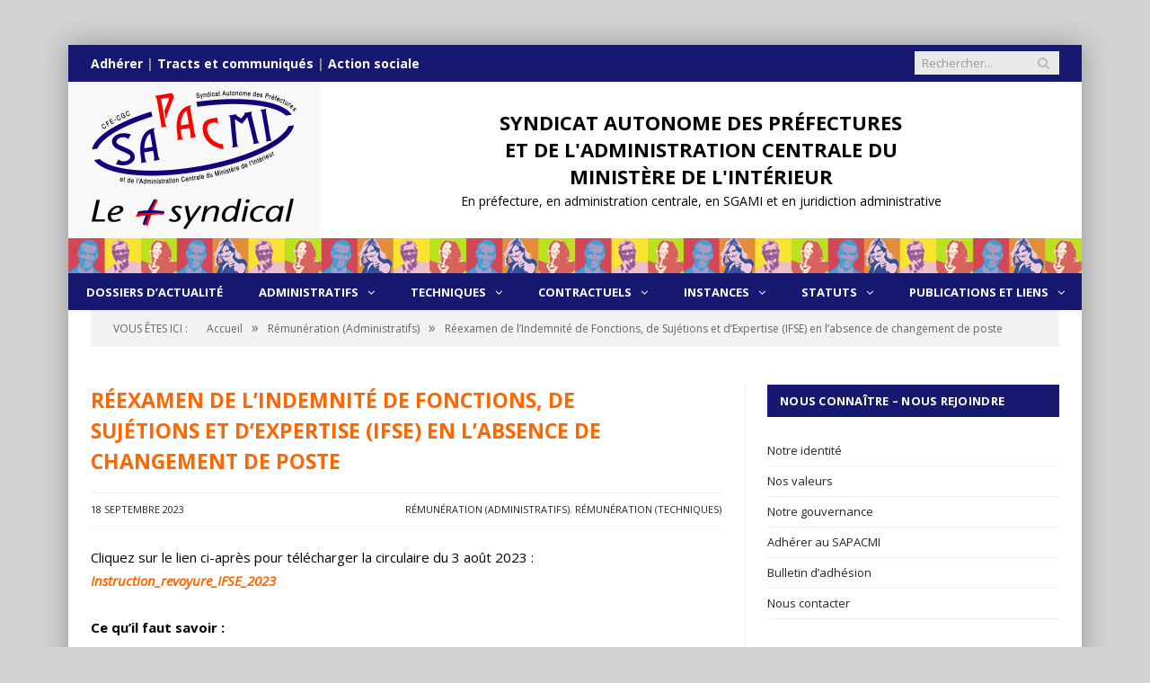

--- FILE ---
content_type: text/html; charset=UTF-8
request_url: https://www.sapacmi.fr/reexamen-de-lindemnite-de-fonctions-de-sujetions-et-dexpertise-ifse-en-labsence-de-changement-de-poste/
body_size: 7974
content:

<!DOCTYPE html>

<!--[if IE 8]> <html class="ie ie8" lang="fr-FR"> <![endif]-->
<!--[if IE 9]> <html class="ie ie9" lang="fr-FR"> <![endif]-->
<!--[if gt IE 9]><!--> <html lang="fr-FR"> <!--<![endif]-->

<head>


<meta charset="UTF-8" />
<title>  Réexamen de l&rsquo;Indemnité de Fonctions, de Sujétions et d&rsquo;Expertise (IFSE) en l&rsquo;absence de changement de poste</title>

 
<meta name="viewport" content="width=device-width, initial-scale=1" />
<link rel="pingback" href="https://www.sapacmi.fr/xmlrpc.php" />
	
<link rel="shortcut icon" href="https://www.sapacmi.fr/wp-content/uploads/2015/12/favicon.jpg" />	

<link rel="apple-touch-icon-precomposed" href="https://www.sapacmi.fr/wp-content/uploads/2019/10/sapacmi_mobile_icon_new.png" />
	
<link rel="alternate" type="application/rss+xml" title="SAPACMI &raquo; Flux" href="https://www.sapacmi.fr/feed/" />
<link rel="alternate" type="application/rss+xml" title="SAPACMI &raquo; Flux des commentaires" href="https://www.sapacmi.fr/comments/feed/" />
		<script type="text/javascript">
			window._wpemojiSettings = {"baseUrl":"https:\/\/s.w.org\/images\/core\/emoji\/72x72\/","ext":".png","source":{"concatemoji":"https:\/\/www.sapacmi.fr\/wp-includes\/js\/wp-emoji-release.min.js?ver=4.4.3"}};
			!function(a,b,c){function d(a){var c,d,e,f=b.createElement("canvas"),g=f.getContext&&f.getContext("2d"),h=String.fromCharCode;return g&&g.fillText?(g.textBaseline="top",g.font="600 32px Arial","flag"===a?(g.fillText(h(55356,56806,55356,56826),0,0),f.toDataURL().length>3e3):"diversity"===a?(g.fillText(h(55356,57221),0,0),c=g.getImageData(16,16,1,1).data,g.fillText(h(55356,57221,55356,57343),0,0),c=g.getImageData(16,16,1,1).data,e=c[0]+","+c[1]+","+c[2]+","+c[3],d!==e):("simple"===a?g.fillText(h(55357,56835),0,0):g.fillText(h(55356,57135),0,0),0!==g.getImageData(16,16,1,1).data[0])):!1}function e(a){var c=b.createElement("script");c.src=a,c.type="text/javascript",b.getElementsByTagName("head")[0].appendChild(c)}var f,g;c.supports={simple:d("simple"),flag:d("flag"),unicode8:d("unicode8"),diversity:d("diversity")},c.DOMReady=!1,c.readyCallback=function(){c.DOMReady=!0},c.supports.simple&&c.supports.flag&&c.supports.unicode8&&c.supports.diversity||(g=function(){c.readyCallback()},b.addEventListener?(b.addEventListener("DOMContentLoaded",g,!1),a.addEventListener("load",g,!1)):(a.attachEvent("onload",g),b.attachEvent("onreadystatechange",function(){"complete"===b.readyState&&c.readyCallback()})),f=c.source||{},f.concatemoji?e(f.concatemoji):f.wpemoji&&f.twemoji&&(e(f.twemoji),e(f.wpemoji)))}(window,document,window._wpemojiSettings);
		</script>
		<style type="text/css">
img.wp-smiley,
img.emoji {
	display: inline !important;
	border: none !important;
	box-shadow: none !important;
	height: 1em !important;
	width: 1em !important;
	margin: 0 .07em !important;
	vertical-align: -0.1em !important;
	background: none !important;
	padding: 0 !important;
}
</style>
<link rel='stylesheet' id='contact-form-7-css'  href='https://www.sapacmi.fr/wp-content/plugins/contact-form-7/includes/css/styles.css?ver=4.4.2' type='text/css' media='all' />
<link rel='stylesheet' id='rs-plugin-settings-css'  href='https://www.sapacmi.fr/wp-content/plugins/revslider/public/assets/css/settings.css?ver=5.0.8.5' type='text/css' media='all' />
<style id='rs-plugin-settings-inline-css' type='text/css'>
#rs-demo-id {}
</style>
<link rel='stylesheet' id='parent-style-css'  href='https://www.sapacmi.fr/wp-content/themes/sapacmi_theme/style.css?ver=4.4.3' type='text/css' media='all' />
<link rel='stylesheet' id='child-style-css'  href='https://www.sapacmi.fr/wp-content/themes/sapacmithemechild/style.css?ver=4.4.3' type='text/css' media='all' />
<link rel='stylesheet' id='sapacmi_theme-fonts-css'  href='https://fonts.googleapis.com/css?family=Open+Sans:400,400italic,600,700|Roboto:400,500|Roboto+Condensed:400,600|Merriweather:300italic&#038;subset' type='text/css' media='all' />
<link rel='stylesheet' id='sapacmi_theme-core-css'  href='https://www.sapacmi.fr/wp-content/themes/sapacmithemechild/style.css?ver=2.6.1' type='text/css' media='all' />
<link rel='stylesheet' id='sapacmi_theme-responsive-css'  href='https://www.sapacmi.fr/wp-content/themes/sapacmi_theme/css/responsive.css?ver=2.6.1' type='text/css' media='all' />
<link rel='stylesheet' id='pretty-photo-css'  href='https://www.sapacmi.fr/wp-content/themes/sapacmi_theme/css/prettyPhoto.css?ver=2.6.1' type='text/css' media='all' />
<link rel='stylesheet' id='sapacmi_theme-font-awesome-css'  href='https://www.sapacmi.fr/wp-content/themes/sapacmi_theme/css/fontawesome/css/font-awesome.min.css?ver=2.6.1' type='text/css' media='all' />
<link rel='stylesheet' id='sapacmi_theme-skin-css'  href='https://www.sapacmi.fr/wp-content/themes/sapacmi_theme/css/skin-tech.css?ver=4.4.3' type='text/css' media='all' />
<link rel='stylesheet' id='custom-css-css'  href='https://www.sapacmi.fr/?bunyad_custom_css=1&#038;ver=4.4.3' type='text/css' media='all' />
<script type='text/javascript' src='https://www.sapacmi.fr/wp-includes/js/jquery/jquery.js?ver=1.11.3'></script>
<script type='text/javascript' src='https://www.sapacmi.fr/wp-includes/js/jquery/jquery-migrate.min.js?ver=1.2.1'></script>
<script type='text/javascript' src='https://www.sapacmi.fr/wp-content/plugins/revslider/public/assets/js/jquery.themepunch.tools.min.js?ver=5.0.8.5'></script>
<script type='text/javascript' src='https://www.sapacmi.fr/wp-content/plugins/revslider/public/assets/js/jquery.themepunch.revolution.min.js?ver=5.0.8.5'></script>
<script type='text/javascript' src='https://www.sapacmi.fr/wp-content/plugins/wp-retina-2x/js/picturefill.min.js?ver=3.0.1'></script>
<script type='text/javascript' src='https://www.sapacmi.fr/wp-content/themes/sapacmi_theme/js/jquery.prettyPhoto.js?ver=4.4.3'></script>
<link rel='https://api.w.org/' href='https://www.sapacmi.fr/wp-json/' />
<link rel="EditURI" type="application/rsd+xml" title="RSD" href="https://www.sapacmi.fr/xmlrpc.php?rsd" />
<link rel="wlwmanifest" type="application/wlwmanifest+xml" href="https://www.sapacmi.fr/wp-includes/wlwmanifest.xml" /> 
<link rel='prev' title='Refonte concours AAP2' href='https://www.sapacmi.fr/refonte-concours-aap2/' />
<link rel='next' title='Don de jours de repos' href='https://www.sapacmi.fr/don-de-jours-de-repos/' />

<link rel="canonical" href="https://www.sapacmi.fr/reexamen-de-lindemnite-de-fonctions-de-sujetions-et-dexpertise-ifse-en-labsence-de-changement-de-poste/" />
<link rel='shortlink' href='https://www.sapacmi.fr/?p=6547' />
<link rel="alternate" type="application/json+oembed" href="https://www.sapacmi.fr/wp-json/oembed/1.0/embed?url=https%3A%2F%2Fwww.sapacmi.fr%2Freexamen-de-lindemnite-de-fonctions-de-sujetions-et-dexpertise-ifse-en-labsence-de-changement-de-poste%2F" />
<link rel="alternate" type="text/xml+oembed" href="https://www.sapacmi.fr/wp-json/oembed/1.0/embed?url=https%3A%2F%2Fwww.sapacmi.fr%2Freexamen-de-lindemnite-de-fonctions-de-sujetions-et-dexpertise-ifse-en-labsence-de-changement-de-poste%2F&#038;format=xml" />
<script type="text/javascript">
var _gaq = _gaq || [];
_gaq.push(['_setAccount', 'UA-69056508-1']);
_gaq.push(['_trackPageview']);
(function() {
var ga = document.createElement('script'); ga.type = 'text/javascript'; ga.async = true;
ga.src = ('https:' == document.location.protocol ? 'https://ssl' : 'http://www') + '.google-analytics.com/ga.js';
var s = document.getElementsByTagName('script')[0]; s.parentNode.insertBefore(ga, s);
})();
</script>
 
	
<!--[if lt IE 9]>
<script src="https://www.sapacmi.fr/wp-content/themes/sapacmi_theme/js/html5.js" type="text/javascript"></script>
<![endif]-->

</head>


<body class="single single-post postid-6547 single-format-standard page-builder right-sidebar boxed skin-tech has-nav-dark">

<div class="main-wrap">

	
	
	<div class="top-bar">

		<div class="wrap">
			<section class="top-bar-content cf">
			
				
									
					
		<div class="search">
			<form role="search" action="https://www.sapacmi.fr/" method="get">
				<input type="text" name="s" class="query live-search-query" value="" placeholder="Rechercher..."/>
				<button class="search-button" type="submit"><i class="fa fa-search"></i></button>
			</form>
		</div> <!-- .search -->					
				
							<div class="textwidget"><a href="https://www.sapacmi.fr/adherer-au-sapacmi/">Adhérer</a> | <a href="https://www.sapacmi.fr/sujet/tracts-et-communiques/">Tracts et communiqués</a> | <a href="https://www.sapacmi.fr/sujet/action-sociale/">Action sociale</a>

</div>
						
			</section>
		</div>
		
	</div>
	
	<div id="main-head" class="main-head">
		
		<div class="wrap_ua">
			
			
			<header class="default">
			
				<div class="title">
							<a href="https://www.sapacmi.fr/" title="SAPACMI" rel="home" class="is-logo-mobile"">
		
														
									<img src="https://www.sapacmi.fr/wp-content/uploads/2019/10/logo-sapacmi-cfe-cgc-le-plus-syndical-retina.png" class="logo-mobile" width="0" height="0" />
								
				<img src="https://www.sapacmi.fr/wp-content/uploads/2019/10/logo-sapacmi-cfe-cgc-le-plus-syndical-retina.png" class="logo-image" alt="SAPACMI" data-at2x="https://www.sapacmi.fr/wp-content/uploads/2019/10/logo-sapacmi-cfe-cgc-le-plus-syndical-retina.png" />
					 
						
		</a>				</div>
				
									
					<div class="definition">
                    <div id="premiere_ligne">
                     &nbsp;<br>
					Syndicat Autonome des Préfectures<br> et de l'Administration Centrale du<br> Ministère de l'Intérieur</div>
                    <div id="deuxieme_ligne">
                    En préfecture, en administration centrale, en SGAMI et en juridiction administrative
                    </div>
                    
                    
					</div>
					
								
                
                <div><img class="no-display appear mosaic_sapacmi_class" src="https://www.sapacmi.fr/wp-content/uploads/2015/12/sapacmi_mosaic_footer1.jpg"></div>
                
                
			</header>
				
							
				
<div class="navigation-wrap cf">

	<nav class="navigation cf nav-center nav-dark">
	
		<div class>
		
			<div class="mobile" data-type="classic" data-search="0">
				<a href="#" class="selected">
					<span class="text">Menu :</span><span class="current"></span> <i class="hamburger fa fa-bars"></i>
				</a>
			</div>
			
			<div class="menu-nouveau-menu-principal-container"><ul id="menu-nouveau-menu-principal" class="menu"><li id="menu-item-4323" class="menu-item menu-item-type-taxonomy menu-item-object-category menu-cat-22 menu-item-4323"><a href="https://www.sapacmi.fr/sujet/dossiers-dactualite/">Dossiers d’actualité</a></li>
<li id="menu-item-4170" class="menu-item menu-item-type-custom menu-item-object-custom menu-item-has-children menu-item-4170"><a href="#">Administratifs</a>
<ul class="sub-menu">
	<li id="menu-item-4486" class="menu-item menu-item-type-taxonomy menu-item-object-category menu-cat-52 menu-item-4486"><a href="https://www.sapacmi.fr/sujet/administratifs-grilles-indiciaires/">Grilles indiciaires</a></li>
	<li id="menu-item-4488" class="menu-item menu-item-type-taxonomy menu-item-object-category current-post-ancestor current-menu-parent current-post-parent menu-cat-69 menu-item-4488"><a href="https://www.sapacmi.fr/sujet/administratifs-remuneration/">Rémunération</a></li>
	<li id="menu-item-4485" class="menu-item menu-item-type-taxonomy menu-item-object-category menu-cat-65 menu-item-4485"><a href="https://www.sapacmi.fr/sujet/administratifs-examens-professionnels-et-concours/">Examens professionnels et concours</a></li>
	<li id="menu-item-4487" class="menu-item menu-item-type-taxonomy menu-item-object-category menu-cat-70 menu-item-4487"><a href="https://www.sapacmi.fr/sujet/administratifs-mobilite/">Mobilité</a></li>
	<li id="menu-item-4483" class="menu-item menu-item-type-taxonomy menu-item-object-category menu-cat-53 menu-item-4483"><a href="https://www.sapacmi.fr/sujet/administratifs-avancement/">Avancement</a></li>
</ul>
</li>
<li id="menu-item-4187" class="menu-item menu-item-type-custom menu-item-object-custom menu-item-has-children menu-item-4187"><a href="#">Techniques</a>
<ul class="sub-menu">
	<li id="menu-item-4492" class="menu-item menu-item-type-taxonomy menu-item-object-category menu-cat-67 menu-item-4492"><a href="https://www.sapacmi.fr/sujet/techniques-grilles-indiciaires/">Grilles indiciaires</a></li>
	<li id="menu-item-4494" class="menu-item menu-item-type-taxonomy menu-item-object-category current-post-ancestor current-menu-parent current-post-parent menu-cat-68 menu-item-4494"><a href="https://www.sapacmi.fr/sujet/techniques-remuneration/">Rémunération</a></li>
	<li id="menu-item-4491" class="menu-item menu-item-type-taxonomy menu-item-object-category menu-cat-66 menu-item-4491"><a href="https://www.sapacmi.fr/sujet/techniques-examens-professionnels-et-concours/">Examens professionnels et concours</a></li>
	<li id="menu-item-4493" class="menu-item menu-item-type-taxonomy menu-item-object-category menu-cat-71 menu-item-4493"><a href="https://www.sapacmi.fr/sujet/techniques-mobilite/">Mobilité</a></li>
	<li id="menu-item-4489" class="menu-item menu-item-type-taxonomy menu-item-object-category menu-cat-54 menu-item-4489"><a href="https://www.sapacmi.fr/sujet/techniques-avancement/">Avancement</a></li>
</ul>
</li>
<li id="menu-item-4188" class="menu-item menu-item-type-custom menu-item-object-custom menu-item-has-children menu-item-4188"><a href="#">Contractuels</a>
<ul class="sub-menu">
	<li id="menu-item-4496" class="menu-item menu-item-type-taxonomy menu-item-object-category menu-cat-74 menu-item-4496"><a href="https://www.sapacmi.fr/sujet/contractuels-textes-de-reference/">Textes de référence</a></li>
	<li id="menu-item-4495" class="menu-item menu-item-type-taxonomy menu-item-object-category menu-cat-57 menu-item-4495"><a href="https://www.sapacmi.fr/sujet/contractuels-ccp/">CCP</a></li>
</ul>
</li>
<li id="menu-item-4189" class="menu-item menu-item-type-custom menu-item-object-custom menu-item-has-children menu-item-4189"><a href="#">Instances</a>
<ul class="sub-menu">
	<li id="menu-item-4499" class="menu-item menu-item-type-taxonomy menu-item-object-category menu-cat-60 menu-item-4499"><a href="https://www.sapacmi.fr/sujet/instances-csa-et-sgcd/">CSA de réseau Préfectures et SGCD</a></li>
	<li id="menu-item-4501" class="menu-item menu-item-type-taxonomy menu-item-object-category menu-cat-62 menu-item-4501"><a href="https://www.sapacmi.fr/sujet/instances-csa-centrale/">CSA Centrale</a></li>
	<li id="menu-item-4497" class="menu-item menu-item-type-taxonomy menu-item-object-category menu-cat-58 menu-item-4497"><a href="https://www.sapacmi.fr/sujet/instances-fs-du-csarp/">FS du CSARP</a></li>
	<li id="menu-item-4500" class="menu-item menu-item-type-taxonomy menu-item-object-category menu-cat-61 menu-item-4500"><a href="https://www.sapacmi.fr/sujet/instances-fs-du-csac/">FS du CSAC</a></li>
	<li id="menu-item-4502" class="menu-item menu-item-type-taxonomy menu-item-object-category menu-cat-63 menu-item-4502"><a href="https://www.sapacmi.fr/sujet/instances-cts-pref/">CTS Pref</a></li>
</ul>
</li>
<li id="menu-item-4190" class="menu-item menu-item-type-custom menu-item-object-custom menu-item-has-children menu-item-4190"><a href="#">Statuts</a>
<ul class="sub-menu">
	<li id="menu-item-4504" class="menu-item menu-item-type-taxonomy menu-item-object-category menu-cat-72 menu-item-4504"><a href="https://www.sapacmi.fr/sujet/statuts-statut-general-des-fonctionnaires/">Statut général des fonctionnaires</a></li>
	<li id="menu-item-4505" class="menu-item menu-item-type-taxonomy menu-item-object-category menu-cat-73 menu-item-4505"><a href="https://www.sapacmi.fr/sujet/statuts-temps-de-travail-et-conges/">Temps de travail et congés</a></li>
	<li id="menu-item-4503" class="menu-item menu-item-type-taxonomy menu-item-object-category menu-cat-64 menu-item-4503"><a href="https://www.sapacmi.fr/sujet/statuts-deontologie/">Déontologie</a></li>
</ul>
</li>
<li id="menu-item-4193" class="menu-item menu-item-type-custom menu-item-object-custom menu-item-has-children menu-item-4193"><a href="#">Publications et liens</a>
<ul class="sub-menu">
	<li id="menu-item-4285" class="menu-item menu-item-type-taxonomy menu-item-object-category menu-cat-31 menu-item-4285"><a href="https://www.sapacmi.fr/sujet/revue-de-presse/">Revue de presse</a></li>
	<li id="menu-item-4286" class="menu-item menu-item-type-taxonomy menu-item-object-category menu-cat-19 menu-item-4286"><a href="https://www.sapacmi.fr/sujet/veille-juridique/">Veille juridique</a></li>
	<li id="menu-item-4287" class="menu-item menu-item-type-post_type menu-item-object-page menu-item-4287"><a href="https://www.sapacmi.fr/lettre-dinformation/">Lettre d&rsquo;information</a></li>
	<li id="menu-item-4288" class="menu-item menu-item-type-post_type menu-item-object-page menu-item-4288"><a href="https://www.sapacmi.fr/liens-utiles/">Liens utiles</a></li>
</ul>
</li>
</ul></div>			
				
		</div>
		
	</nav>

		
</div>				
							
		</div>
		
			
	</div>	
	<div class="breadcrumbs-wrap">
		
		<div class="wrap">
		<div class="breadcrumbs"><span class="location">Vous êtes ici :</span><span itemscope itemtype="http://data-vocabulary.org/Breadcrumb"><a itemprop="url" href="https://www.sapacmi.fr/"><span itemprop="title">Accueil</span></a></span><span class="delim">&raquo;</span><span itemscope itemtype="http://data-vocabulary.org/Breadcrumb"><a itemprop="url"  href="https://www.sapacmi.fr/sujet/administratifs-remuneration/"><span itemprop="title">Rémunération (Administratifs)</span></a></span><span class="delim">&raquo;</span><span class="current">Réexamen de l&rsquo;Indemnité de Fonctions, de Sujétions et d&rsquo;Expertise (IFSE) en l&rsquo;absence de changement de poste</span></div>		</div>
		
	</div>


<div class="main wrap cf">

		
	<div class="row">
	
		<div class="col-8 main-content">
		
				
				
<article id="post-6547" class="post-6547 post type-post status-publish format-standard category-administratifs-remuneration category-techniques-remuneration" itemscope itemtype="http://schema.org/Article">
	
	<header class="post-header cf">
	
			

			<div class="featured">
						
							
				<a href="" title="Réexamen de l&rsquo;Indemnité de Fonctions, de Sujétions et d&rsquo;Expertise (IFSE) en l&rsquo;absence de changement de poste" itemprop="image">
				
								
										
											
										
												
				</a>
								
								
					</div>
		
		
				<div class="heading cf">
				
			<h1 class="post-title item fn" itemprop="name headline">
			Réexamen de l&rsquo;Indemnité de Fonctions, de Sujétions et d&rsquo;Expertise (IFSE) en l&rsquo;absence de changement de poste			</h1>
			
			<a href="https://www.sapacmi.fr/reexamen-de-lindemnite-de-fonctions-de-sujetions-et-dexpertise-ifse-en-labsence-de-changement-de-poste/#respond" class="comments"><i class="fa fa-comments-o"></i> 0</a>
		
		</div>

		<div class="post-meta cf">
			<span class="posted-on">
				<span class="dtreviewed">
					<time class="value-title" datetime="2023-09-18T13:57:56+00:00" title="2023-09-18" itemprop="datePublished">18 septembre 2023</time>
				</span>
			</span>
			
			<span class="cats"><a href="https://www.sapacmi.fr/sujet/administratifs-remuneration/" rel="category tag">Rémunération (Administratifs)</a>, <a href="https://www.sapacmi.fr/sujet/techniques-remuneration/" rel="category tag">Rémunération (Techniques)</a></span>
				
		</div>		
			
	</header><!-- .post-header -->

	

	<div class="post-container cf">
	
		<div class="post-content-right">
			<div class="post-content description " itemprop="articleBody">
	
					
				
		<p><span style="color: #000000">Cliquez sur le lien ci-après pour télécharger la circulaire du 3 août 2023 :</span> <em><strong><a href="https://www.sapacmi.fr/wp-content/uploads/2023/08/Instruction_revoyure_IFSE_2023.pdf" rel="">Instruction_revoyure_IFSE_2023</a></strong></em></p>
<p><span style="color: #000000"><strong>Ce qu&rsquo;il faut savoir :</strong></span></p>
<p><span style="color: #000000"><strong><em><u>Rappel </u>: le</em></strong> <strong><em>décret n° 2014-513 du 20 mai 2014</em></strong> <strong><em>créant le RIFSEEP</em></strong> <strong><em>prévoit que le montant de l&rsquo;IFSE fait l&rsquo;objet d&rsquo;un <u>réexamen tous les 4 ans en l&rsquo;absence de changement de fonctions et au vu de l&rsquo;expérience acquise par l&rsquo;agent</u>.<br />
</em></strong></span><br />
<span style="color: #000000"> <strong>Sont concernés :</strong></span></p>
<ul>
<li><span style="color: #000000">Les personnels administratifs, techniques et SIC justifiant au 31 décembre 2023 d&rsquo;une durée d&rsquo;affectation de quatre ans au minimum sur un même poste.</span></li>
<li><span style="color: #000000">Les personnels administratifs affectés en services étrangers des préfectures justifiant au 31 décembre 2023 d&rsquo;une durée d&rsquo;affectation de trois ans sur un même poste.</span></li>
</ul>
<p><span style="color: #000000"><strong>Sont exclus :</strong></span></p>
<ul>
<li><span style="color: #000000">Les agents dont la situation a été examinée en 2021 ou 2022 au titre de la revoyure, qu&rsquo;ils aient obtenu ou non une revalorisation. Ils seront de nouveau éligibles à l&rsquo;issue d&rsquo;une période de trois ou quatre années passée dans les mêmes fonctions à compter du dernier examen.</span></li>
<li><span style="color: #000000">Les agents qui ont obtenu une promotion de corps sans avoir changé de poste pendant cette période de trois ou quatre années.</span></li>
</ul>
<p><span style="color: #000000"><strong>Parmi les éléments essentiels de la clause de revoyure, on peut retenir :<br />
</strong></span></p>
<p><span style="color: #000000">&#8211;          &#8211; <u>Le montant</u> : la revalorisation est comprise entre <strong>0 % et un montant correspondant à 30 % du montant moyen du CIA</strong> perçu au cours des 4 dernières années ou des 3 dernières années pour les personnels de la filière administrative affectés en service étrangers des préfectures</span></p>
<p><span style="color: #000000">&#8211;        &#8211;  La décision prise quant au réexamen du montant de son IFSE au titre de l&rsquo;année 2023 devra être notifiée par écrit à chaque agent<strong>.</strong></span></p>
<p><span style="color: #000000">  &#8211; La revalorisation de l&rsquo;IFSE est soclée dans l&rsquo;IFSE de l&rsquo;agent.-</span></p>
<p><span style="color: #000000"><strong>La mise en paiement sera effectuée sur la paye de décembre 2023.</strong></span></p>

		
				
				
			</div><!-- .post-content -->
		</div>
		
	</div>
	
	
	
		
</article>




	
				<div class="comments">
				
	
	<div id="comments">

			<p class="nocomments">Comments are closed.</p>
		
	
	
	</div><!-- #comments -->
				</div>
	
				
		</div>
		
		
			
		
		
		<aside class="col-4 sidebar">
			<ul>
			
			<li id="nav_menu-2" class="widget widget_nav_menu"><h3 class="widgettitle">NOUS CONNAÎTRE &#8211; NOUS REJOINDRE</h3><div class="menu-menu-rubriques-container"><ul id="menu-menu-rubriques" class="menu"><li id="menu-item-4432" class="menu-item menu-item-type-post_type menu-item-object-page menu-item-4432"><a href="https://www.sapacmi.fr/notre-identite/">Notre identité</a></li>
<li id="menu-item-4433" class="menu-item menu-item-type-post_type menu-item-object-page menu-item-4433"><a href="https://www.sapacmi.fr/nos-valeurs/">Nos valeurs</a></li>
<li id="menu-item-4435" class="menu-item menu-item-type-post_type menu-item-object-page menu-item-4435"><a href="https://www.sapacmi.fr/notre-gouvernance/">Notre gouvernance</a></li>
<li id="menu-item-7024" class="menu-item menu-item-type-post_type menu-item-object-page menu-item-7024"><a href="https://www.sapacmi.fr/adherer-au-sapacmi/">Adhérer au SAPACMI</a></li>
<li id="menu-item-6289" class="menu-item menu-item-type-post_type menu-item-object-page menu-item-6289"><a href="https://www.sapacmi.fr/bulletin-d-adhesion/">Bulletin d’adhésion</a></li>
<li id="menu-item-4439" class="menu-item menu-item-type-post_type menu-item-object-page menu-item-4439"><a href="https://www.sapacmi.fr/contact/">Nous contacter</a></li>
</ul></div></li>
		<li id="recent-posts-2" class="widget widget_recent_entries">		<h3 class="widgettitle">Articles récents</h3>		<ul>
					<li>
				<a href="https://www.sapacmi.fr/calendrier-previsionnel-2025-du-virement-des-payes-et-pensions/">Calendrier prévisionnel 2026 du virement des payes et pensions</a>
						</li>
					<li>
				<a href="https://www.sapacmi.fr/meilleurs-voeux-2026/">Meilleurs Vœux 2026</a>
						</li>
					<li>
				<a href="https://www.sapacmi.fr/la-france-senfonce-dans-linsecurite-pendant-que-la-criminalite-sorganise-se-structure-et-se-radicalise-letat-recule/">Communiqué des partenaires de la CFE-CGC</a>
						</li>
					<li>
				<a href="https://www.sapacmi.fr/mobilisation-pour-le-31-janvier-2026/">Mobilisation pour le 31 janvier 2026</a>
						</li>
					<li>
				<a href="https://www.sapacmi.fr/forfait-mobilite-durable-fmd-2025/">Forfait mobilité durable (FMD) 2025</a>
						</li>
				</ul>
		</li>
		<li id="calendar-2" class="widget widget_calendar"><h3 class="widgettitle">Agenda des publications</h3><div id="calendar_wrap" class="calendar_wrap"><table id="wp-calendar">
	<caption>janvier 2026</caption>
	<thead>
	<tr>
		<th scope="col" title="lundi">L</th>
		<th scope="col" title="mardi">M</th>
		<th scope="col" title="mercredi">M</th>
		<th scope="col" title="jeudi">J</th>
		<th scope="col" title="vendredi">V</th>
		<th scope="col" title="samedi">S</th>
		<th scope="col" title="dimanche">D</th>
	</tr>
	</thead>

	<tfoot>
	<tr>
		<td colspan="3" id="prev"><a href="https://www.sapacmi.fr/2025/12/">&laquo; Déc</a></td>
		<td class="pad">&nbsp;</td>
		<td colspan="3" id="next" class="pad">&nbsp;</td>
	</tr>
	</tfoot>

	<tbody>
	<tr>
		<td colspan="3" class="pad">&nbsp;</td><td><a href="https://www.sapacmi.fr/2026/01/01/" aria-label="Publications publiées sur 1 January 2026">1</a></td><td>2</td><td><a href="https://www.sapacmi.fr/2026/01/03/" aria-label="Publications publiées sur 3 January 2026">3</a></td><td>4</td>
	</tr>
	<tr>
		<td>5</td><td>6</td><td>7</td><td>8</td><td>9</td><td>10</td><td>11</td>
	</tr>
	<tr>
		<td>12</td><td>13</td><td>14</td><td>15</td><td>16</td><td>17</td><td>18</td>
	</tr>
	<tr>
		<td>19</td><td>20</td><td>21</td><td>22</td><td>23</td><td>24</td><td>25</td>
	</tr>
	<tr>
		<td id="today">26</td><td>27</td><td>28</td><td>29</td><td>30</td><td>31</td>
		<td class="pad" colspan="1">&nbsp;</td>
	</tr>
	</tbody>
	</table></div></li>
<li id="archives-2" class="widget widget_archive"><h3 class="widgettitle">Historique</h3>		<label class="screen-reader-text" for="archives-dropdown-2">Historique</label>
		<select id="archives-dropdown-2" name="archive-dropdown" onchange='document.location.href=this.options[this.selectedIndex].value;'>
			
			<option value="">Sélectionner un mois</option>
				<option value='https://www.sapacmi.fr/2026/01/'> janvier 2026 </option>
	<option value='https://www.sapacmi.fr/2025/12/'> décembre 2025 </option>
	<option value='https://www.sapacmi.fr/2025/10/'> octobre 2025 </option>
	<option value='https://www.sapacmi.fr/2025/09/'> septembre 2025 </option>
	<option value='https://www.sapacmi.fr/2025/01/'> janvier 2025 </option>
	<option value='https://www.sapacmi.fr/2024/11/'> novembre 2024 </option>
	<option value='https://www.sapacmi.fr/2024/06/'> juin 2024 </option>
	<option value='https://www.sapacmi.fr/2024/05/'> mai 2024 </option>
	<option value='https://www.sapacmi.fr/2024/04/'> avril 2024 </option>
	<option value='https://www.sapacmi.fr/2024/03/'> mars 2024 </option>
	<option value='https://www.sapacmi.fr/2024/02/'> février 2024 </option>
	<option value='https://www.sapacmi.fr/2024/01/'> janvier 2024 </option>
	<option value='https://www.sapacmi.fr/2023/12/'> décembre 2023 </option>
	<option value='https://www.sapacmi.fr/2023/09/'> septembre 2023 </option>
	<option value='https://www.sapacmi.fr/2023/08/'> août 2023 </option>
	<option value='https://www.sapacmi.fr/2023/07/'> juillet 2023 </option>
	<option value='https://www.sapacmi.fr/2023/06/'> juin 2023 </option>
	<option value='https://www.sapacmi.fr/2023/05/'> mai 2023 </option>
	<option value='https://www.sapacmi.fr/2023/04/'> avril 2023 </option>
	<option value='https://www.sapacmi.fr/2023/02/'> février 2023 </option>
	<option value='https://www.sapacmi.fr/2023/01/'> janvier 2023 </option>
	<option value='https://www.sapacmi.fr/2022/12/'> décembre 2022 </option>
	<option value='https://www.sapacmi.fr/2022/11/'> novembre 2022 </option>
	<option value='https://www.sapacmi.fr/2022/10/'> octobre 2022 </option>
	<option value='https://www.sapacmi.fr/2022/09/'> septembre 2022 </option>
	<option value='https://www.sapacmi.fr/2022/08/'> août 2022 </option>
	<option value='https://www.sapacmi.fr/2022/07/'> juillet 2022 </option>
	<option value='https://www.sapacmi.fr/2022/06/'> juin 2022 </option>
	<option value='https://www.sapacmi.fr/2022/05/'> mai 2022 </option>
	<option value='https://www.sapacmi.fr/2022/04/'> avril 2022 </option>
	<option value='https://www.sapacmi.fr/2022/03/'> mars 2022 </option>
	<option value='https://www.sapacmi.fr/2022/02/'> février 2022 </option>
	<option value='https://www.sapacmi.fr/2022/01/'> janvier 2022 </option>
	<option value='https://www.sapacmi.fr/2021/12/'> décembre 2021 </option>
	<option value='https://www.sapacmi.fr/2021/11/'> novembre 2021 </option>
	<option value='https://www.sapacmi.fr/2021/10/'> octobre 2021 </option>
	<option value='https://www.sapacmi.fr/2021/09/'> septembre 2021 </option>
	<option value='https://www.sapacmi.fr/2021/08/'> août 2021 </option>
	<option value='https://www.sapacmi.fr/2021/07/'> juillet 2021 </option>
	<option value='https://www.sapacmi.fr/2021/05/'> mai 2021 </option>
	<option value='https://www.sapacmi.fr/2021/02/'> février 2021 </option>
	<option value='https://www.sapacmi.fr/2021/01/'> janvier 2021 </option>
	<option value='https://www.sapacmi.fr/2020/12/'> décembre 2020 </option>
	<option value='https://www.sapacmi.fr/2020/11/'> novembre 2020 </option>
	<option value='https://www.sapacmi.fr/2020/10/'> octobre 2020 </option>
	<option value='https://www.sapacmi.fr/2020/09/'> septembre 2020 </option>
	<option value='https://www.sapacmi.fr/2020/08/'> août 2020 </option>
	<option value='https://www.sapacmi.fr/2020/07/'> juillet 2020 </option>
	<option value='https://www.sapacmi.fr/2020/06/'> juin 2020 </option>
	<option value='https://www.sapacmi.fr/2020/05/'> mai 2020 </option>
	<option value='https://www.sapacmi.fr/2020/04/'> avril 2020 </option>
	<option value='https://www.sapacmi.fr/2020/03/'> mars 2020 </option>
	<option value='https://www.sapacmi.fr/2020/02/'> février 2020 </option>
	<option value='https://www.sapacmi.fr/2020/01/'> janvier 2020 </option>
	<option value='https://www.sapacmi.fr/2019/12/'> décembre 2019 </option>
	<option value='https://www.sapacmi.fr/2019/11/'> novembre 2019 </option>
	<option value='https://www.sapacmi.fr/2019/10/'> octobre 2019 </option>
	<option value='https://www.sapacmi.fr/2019/09/'> septembre 2019 </option>
	<option value='https://www.sapacmi.fr/2019/08/'> août 2019 </option>
	<option value='https://www.sapacmi.fr/2019/07/'> juillet 2019 </option>
	<option value='https://www.sapacmi.fr/2019/06/'> juin 2019 </option>
	<option value='https://www.sapacmi.fr/2019/05/'> mai 2019 </option>
	<option value='https://www.sapacmi.fr/2019/04/'> avril 2019 </option>
	<option value='https://www.sapacmi.fr/2019/03/'> mars 2019 </option>
	<option value='https://www.sapacmi.fr/2019/02/'> février 2019 </option>
	<option value='https://www.sapacmi.fr/2019/01/'> janvier 2019 </option>
	<option value='https://www.sapacmi.fr/2018/12/'> décembre 2018 </option>
	<option value='https://www.sapacmi.fr/2018/11/'> novembre 2018 </option>
	<option value='https://www.sapacmi.fr/2018/09/'> septembre 2018 </option>
	<option value='https://www.sapacmi.fr/2018/07/'> juillet 2018 </option>
	<option value='https://www.sapacmi.fr/2018/05/'> mai 2018 </option>
	<option value='https://www.sapacmi.fr/2018/03/'> mars 2018 </option>
	<option value='https://www.sapacmi.fr/2018/02/'> février 2018 </option>
	<option value='https://www.sapacmi.fr/2018/01/'> janvier 2018 </option>
	<option value='https://www.sapacmi.fr/2017/12/'> décembre 2017 </option>
	<option value='https://www.sapacmi.fr/2017/10/'> octobre 2017 </option>
	<option value='https://www.sapacmi.fr/2017/09/'> septembre 2017 </option>
	<option value='https://www.sapacmi.fr/2017/06/'> juin 2017 </option>
	<option value='https://www.sapacmi.fr/2017/05/'> mai 2017 </option>
	<option value='https://www.sapacmi.fr/2017/02/'> février 2017 </option>
	<option value='https://www.sapacmi.fr/2017/01/'> janvier 2017 </option>
	<option value='https://www.sapacmi.fr/2016/12/'> décembre 2016 </option>
	<option value='https://www.sapacmi.fr/2016/11/'> novembre 2016 </option>
	<option value='https://www.sapacmi.fr/2016/10/'> octobre 2016 </option>
	<option value='https://www.sapacmi.fr/2016/09/'> septembre 2016 </option>
	<option value='https://www.sapacmi.fr/2016/08/'> août 2016 </option>
	<option value='https://www.sapacmi.fr/2016/07/'> juillet 2016 </option>
	<option value='https://www.sapacmi.fr/2016/06/'> juin 2016 </option>
	<option value='https://www.sapacmi.fr/2016/05/'> mai 2016 </option>
	<option value='https://www.sapacmi.fr/2016/04/'> avril 2016 </option>
	<option value='https://www.sapacmi.fr/2016/03/'> mars 2016 </option>
	<option value='https://www.sapacmi.fr/2016/02/'> février 2016 </option>
	<option value='https://www.sapacmi.fr/2015/12/'> décembre 2015 </option>
	<option value='https://www.sapacmi.fr/2015/11/'> novembre 2015 </option>
	<option value='https://www.sapacmi.fr/2015/10/'> octobre 2015 </option>
	<option value='https://www.sapacmi.fr/2015/09/'> septembre 2015 </option>
	<option value='https://www.sapacmi.fr/2015/07/'> juillet 2015 </option>
	<option value='https://www.sapacmi.fr/2015/06/'> juin 2015 </option>
	<option value='https://www.sapacmi.fr/2015/05/'> mai 2015 </option>

		</select>
		</li>
	
			</ul>
		</aside>
		
		
	</div> <!-- .row -->
		
	
</div> <!-- .main -->


		
	<footer class="main-footer">
    
    		<div class="lower-foot">
			<div class="wrap">
		
					
			</div>
		</div>		
		
			<div class="wrap">
		
					<ul class="widgets row cf">
				<li class="widget column widget_text">			<div class="textwidget">© SAPACMI | <a href="https://www.sapacmi.fr/mentions-legales/">Mentions Légales</a> | <a href="https://www.sapacmi.fr/plan-du-site/">Plan du site</a> | <a href="https://www.sapacmi.fr/contact/">Contact</a></div>
		</li>			</ul>
				
		</div>
	
		
	
	
	
	</footer>
	
</div> <!-- .main-wrap -->

<script type='text/javascript' src='https://www.sapacmi.fr/wp-includes/js/comment-reply.min.js?ver=4.4.3'></script>
<script type='text/javascript' src='https://www.sapacmi.fr/wp-content/plugins/contact-form-7/includes/js/jquery.form.min.js?ver=3.51.0-2014.06.20'></script>
<script type='text/javascript'>
/* <![CDATA[ */
var _wpcf7 = {"loaderUrl":"https:\/\/www.sapacmi.fr\/wp-content\/plugins\/contact-form-7\/images\/ajax-loader.gif","recaptchaEmpty":"Please verify that you are not a robot.","sending":"Envoi en cours ..."};
/* ]]> */
</script>
<script type='text/javascript' src='https://www.sapacmi.fr/wp-content/plugins/contact-form-7/includes/js/scripts.js?ver=4.4.2'></script>
<script type='text/javascript'>
/* <![CDATA[ */
var Bunyad = {"ajaxurl":"https:\/\/www.sapacmi.fr\/wp-admin\/admin-ajax.php"};
/* ]]> */
</script>
<script type='text/javascript' src='https://www.sapacmi.fr/wp-content/themes/sapacmi_theme/js/bunyad-theme.js?ver=2.6.1'></script>
<script type='text/javascript' src='https://www.sapacmi.fr/wp-content/themes/sapacmi_theme/js/jquery.flexslider-min.js?ver=2.6.1'></script>
<script type='text/javascript' src='https://www.sapacmi.fr/wp-content/themes/sapacmi_theme/js/jquery.sticky-sidebar.min.js?ver=2.6.1'></script>
<script type='text/javascript' src='https://www.sapacmi.fr/wp-includes/js/wp-embed.min.js?ver=4.4.3'></script>

</body>
</html>

--- FILE ---
content_type: text/css
request_url: https://www.sapacmi.fr/wp-content/themes/sapacmi_theme/css/skin-tech.css?ver=4.4.3
body_size: 3754
content:
/**
 * =Tech Skin - Relies on default CSS and overrides the rules. 
 * ----------------------------------------------------------------------------
 */
 
body {
	color: #3b3b3b;
}
 
a {
	color: #252525;
}

a:hover, 
.highlights h2 a:hover {
	text-decoration: none;
	color: #2196f3;
}

.main {
	margin-bottom: 56px;
}


/* Main border color change */

.main .sidebar:before,
.main .sidebar:before, .sidebar .theiaStickySidebar:before,
.highlights-box .column.half:first-child,
.posts-list .content,
.highlights .excerpt,
.highlights .block.posts,
.block.posts li,
.widget li,
.widget_categories .children li,
.news-focus .posts-list,
.main-content .post-meta,
.post-share,
.listing-alt article,
.list-timeline .heading,
.list-timeline,
.post-content > .review-box,
.review-box .verdict-box,
.review-box.stars li,
.post-content blockquote,
.sc-tabs-panes,
.sc-tabs a,
.sc-accordion-title,
.sc-toggle-title,
.sc-accordion-title:first-child,
.sc-toggle-title:first-child,
.sc-accordion-pane,
.sc-toggle-content,
.comments-list .comment-content,
.author .author-info,
.navigate-posts,
.navigate-posts .next,
.comments-list .pingback,
.post-content .pullquote,
.widget_display_stats dl,
.listing-classic > .post {
	
	border-color: #eee;	
}

.sc-tabs li:first-child a {
	border-left-color: #eee;
}

hr, hr.separator,
.list-timeline .heading:before {
	background: #eee;
}

 
/**
 * Main header
 */


/* Top Bar */
.top-bar {
	background-color: #f8f8f8;
}

.top-bar.dark {
	background: #111;	
}
 
.top-bar.dark .top-bar-content, 
.top-bar.dark .top-bar-content a,
.top-bar.dark .social-icons .icon {
	color: #c0c0c0;
}

.top-bar .menu {
	font-size: 12px;
	line-height: 1.667;	
}

.top-bar .menu a:hover {
	color: #999;
}

.top-bar .menu li {
	padding-left: 28px;
}

/* Header */

.main-head header {
	min-height: 25px;
	line-height: 25px;
}

.main-head .right {
	line-height: 146px;	
}

.main-head .title a {
	color: #292929;	
}


/**
 * Navigation 
 */
 
.nav-dark a:hover {
	color: inherit;	
}

.nav-dark {
	background: #111;
	border-color: #222;
}

.nav-dark .menu ul,
.nav-dark .mega-menu {
	background: #0e0e0e;
}

.nav-dark .menu > li:hover,
.nav-dark .menu li li:hover, 
.nav-dark .menu li li.current-menu-item, 
.nav-dark .mega-menu .sub-nav li:hover, 
.nav-dark .menu .sub-nav li.current-menu-item {
	background: rgba(255, 255, 255, 0.02);
}

.nav-dark .menu > li li a,
.nav-dark .mega-menu.links > li li a,
.nav-dark .mega-menu.links > li > a,
.mega-menu .heading,
.mega-menu .posts-list .post,
.nav-dark .mega-menu .sub-nav li a {
	border-color: rgba(255, 255, 255, 0.07);	
}

.nav-dark .menu .user-login a,
.nav-dark .menu .shopping-cart > a,
.nav-search .search-icon {
	background: rgba(255, 255, 255, 0.02);
}

.has-nav-dark .sticky-nav {
	background: rgba(0, 0, 0, 0.9);	
}

.mega-menu .sub-nav {
	background: rgba(255, 255, 255, 0.02);
} 

.mega-menu .posts-list .post {
	padding: 18px 0;
}

.mega-menu .posts-list .post:last-child {
	border-bottom: 0;	
}

.mega-menu .posts-list img {
	width: 103px;
	margin-right: 15px;
}


/* Light Navigation */

.has-nav-light .sticky-nav {
	background: rgba(255, 255, 255, 0.98);	
}

.nav-light a:hover {
	color: #2196f3;
}
 
.nav-light .menu > li li a {
	border-color: #f1f1f1;
}
 
.nav-light .menu > li > a, 
.nav-light .mega-menu .heading, 
.nav-light .mega-menu .featured h2 a {
	color: #3e3e3e;
}
 
.nav-light .mega-menu .heading, 
.nav-light .mega-menu .posts-list .content, 
.nav-light .mega-menu.links > li > a, 
.nav-light .mega-menu .sub-nav li a, 
.nav-light .mega-menu.links > li li a {
	border-color: #f1f1f1;	
}

.mega-menu .featured h2 a,
.nav-light .mega-menu .featured h2 a {
	font-size: 16px;
}

.nav-light .mega-menu .featured h2 a:hover {
	color: #2196f3;	
}

.nav-light .mega-menu .posts-list .post {
	border-bottom: 1px solid #eee;
}

.nav-search .search-icon {
	border-bottom-color: transparent !important;	
}


/* Secondary color change */

.main .sidebar .widgettitle, 
.tabbed .tabs-list {
	background: #111;
	color: #fff;
	letter-spacing: 0.02em;
}


/**
 * Featured Slider
 */ 

.main-featured {
	background: #f8f8f8;
	border-color: #eee;
}

.main-featured .slider h3 a {
	font-size: 21px;	
}

.main-featured .blocks .large h3 a {
	font-size: 15px;
}

.main-featured .the-date {
	font-family: "Roboto Condensed", sans-serif;
	font-weight: 600;
	letter-spacing: 0.015em;
}

.featured-grid .the-date {
	color: #969696;	
}

/* Featured Grid Slider */

.featured-grid .item-heading {
	font-weight: 500;
	letter-spacing: 0.005em;
	text-rendering: optimizeLegibility;
}

.featured-grid .heading-small {
	padding: 7px 0;
	font-weight: 400;
	font-size: 15px;
}


/* Common classes adjustment 
   ---------------------------------------------- */

h1, h2, h3, 
.posts-list .content > a {
	text-rendering: optimizeLegibility;
}

.post .read-more a {
	padding: 4px 11px;
	font-size: 11px;
	letter-spacing: 0.015em;
	will-change: opacity;
}

.post .read-more a:hover {
	opacity: 0.8;
}


.breadcrumbs .location {
	color: #656565 !important;
}


.cat-title {
	font-size: 11px;
	letter-spacing: 0.015em;
	line-height: 24px;
	margin-left: 9px;
}

.cat-title a:hover {
	color: inherit;
}


.post-format-icon,
.highlights-box.three-col .post-format-icon {
	margin-top: -25px;	
}

/* Common Heading */

.main-heading, 
.page-title, 
.entry-title {
	font-size: 20px;
	line-height: 1.5;
	margin-bottom: 35px;
}

.page .main-heading {
	padding-left: 14px;
	font-weight: 600;
}

/* Block Headings */

.section-head {
	background: #fbfbfb;
	border-color: #e9e9e9;
	line-height: 34px;	
}

.section-head > a:hover {
	color: inherit;
	opacity: 0.8;
}


/* Listing Meta */

.listing-meta {
	color: #bcbcbc;
	margin-bottom: 0;
	font-family: "Roboto Condensed", sans-serif;	
	letter-spacing: 0.015em;
}


.listing-meta .comments {
	float: none;
	margin: 0;
}

.listing-meta .comments:before {
	display: inline-block;
}

.listing-meta .rate-number {
	position: absolute;
	top: 0;
	background: #111;
}

.listing-meta .rate-number span {
	font-family: "Open Sans", sans-serif;
}


/* Posts list generic restyle (sidebar, smaller part of blocks etc.) */

.posts-list img {
	width: 103px; /* retina compatibility requires it in px - auto wont work */
}

.posts-list li {
	border-bottom: 1px solid #eee;
	padding: 21px 0;	
}

.posts-list li:last-child {
	border: 0;
	padding-bottom: 0;
}

.posts-list li > a {
	margin-right: 18px;
}

.posts-list .content {
	margin-left: 0;
	min-height: 0;
	border: 0;
}

.posts-list .content > a {
	margin-top: -1px;
	margin-bottom: 8px;
	
	font-size: 15px;
	line-height: 1.4;
}

.posts-list .content .comments,
.posts-list .content time {
	float: none;
	color: inherit;
}

.live-search-results .posts-list .content > a {
	margin-bottom: 8px;
	font-size: 14px;
}

.live-search-results .posts-list img {
	width: 90px;
	margin-left: -10%;
}

.live-search-results li > a {
	max-width: 75px;
	overflow: hidden; 
}


.wp-caption-text {
	font-size: 13px;
	color: #999;
	margin-bottom: 25px;
}

/* Tag cloud */

.tagcloud a {
	font-size: 13px !important;
	padding: 1px 11px;
	margin: 4px 2px;
	line-height: 2;
	color: #999;
}

.widget .tagcloud a {
	padding: 2px 11px;
	border-color: #e6e6e6;	
}


/**
 * Home blocks 
 */

.focus-grid, 
.highlights-box, 
.news-focus, 
.gallery-block,
.page > .row.builder,
.post > .row.builder {
	margin-bottom: 56px;	
}

.row.builder .adwrap-widget {
	margin: -6px 0;	
}

.page-content > section + .separator { 
	margin-top: -14px;
}

.page-content .row.tall-overlay, 
.page-content .row.grid-overlay {
	margin-bottom: 56px;	
}

.page-content .listing-alt,
.page-content .listing {
	margin-bottom: 28px;
}

.highlights h2 {
	padding: 0;
	margin-top: 14px; /* + 4 half leading = 18 */ 
	margin-bottom: 8px;
	font-size: 18px;
	font-weight: 600;
	text-transform:uppercase!important;
	line-height: 1.4;
}

.highlights h2:before {
	display: none;
}

.highlights .meta {
	position: static;
	margin: 0;
	padding: 0;
	background: transparent;
	color: #bcbcbc;
	line-height: inherit;
}

.highlights .excerpt {
	margin-top: 10px;
	color: #777;
}

.highlights-box .excerpt {
	padding-bottom: 18px;
}

.highlights .thumb img {
	width: 103px;
}

.highlights-box.three-col .highlights .meta {
	margin-top: 0;
}

.highlights-box.three-col .highlights h2 {
	font-size: 16px;
	margin-bottom: 11px;
}


/* Grid overlay block */
.grid-overlay .overlay {
	padding: 16px 14px;
	-moz-box-sizing: border-box;
	box-sizing: border-box;
	
	background: transparent;
}

.right-sidebar .grid-overlay.grid-3 h2 {
	font-size: 15px;
	padding-bottom: 0;
	margin-bottom: -5px;	
}

.grid-overlay h2 {
	padding: 0;
	margin-bottom: 5px;
	font-size: 17px;
	font-weight: 400; /* Roboto is too bold at 500 due to subpixel antialias */
	line-height: 1.4;
}

.grid-overlay h2 a:hover {
	color: inherit !important;
}

.grid-overlay .image-link:after {
	position: absolute;
	content: "";
	bottom: 0;
	left: 0;
	width: 100%;
	height: 75%;
	
	background: -webkit-linear-gradient(top, rgba(0,0,0,0) 0%, rgba(0,0,0,0.42) 50%, rgba(0,0,0,0.88) 100%);
	background: linear-gradient(to bottom, rgba(0,0,0,0) 0%, rgba(0,0,0,0.42) 50%, rgba(0,0,0,0.88) 100%);
	
	opacity: 0.92;
	pointer-events: none;
}

.grid-overlay .meta {
	margin-bottom: -7px;
}

.grid-overlay .meta time {
	color: inherit;
}

.tall-overlay .image-link:after {
	height: 60%;
}

.tall-overlay h2 a {
	font-size: inherit;
	line-height: inherit;
}


/* Focus Grid fix */
.focus-grid .posts-list .post {
	border: 0;
	margin-bottom: 21px;
}

.focus-grid .small-image {
	margin-right: 0;
}

.focus-grid .small-image img {
	width: 100%;
}

.focus-grid .listing-meta {
	margin: 0;
}

.focus-grid .post .content > a {
	margin-top: 10px;
	margin-bottom: 6px;
}


/* Timeline listing fix */
.list-timeline .posts article a {
	font-size: 14px;
	font-weight: 500;
}

/* Gallery block */
.gallery-block .carousel .title a {
	font-size: 15px;
	font-weight: 500;
	padding-top: 7px;
}

/* Blog listing style */
.listing-alt article > a {
	max-width: 100%;
	margin-right: 25px;
}

.listing-alt img {
	margin: 0;
	max-width: 326px;
	width: 100%;
}

@media (max-width: 767px) {
	.listing-alt img {
		max-width: initial;
		width: 100%;
	}
}

.listing-alt .content > a {
	font-size: 18px;
	font-weight: 500;
	margin-top: 1px;
}

.listing-alt .meta {
	margin-top: 0;
}

.listing-alt .content .excerpt {
	color: #777;
}

.listing-alt .content .read-more {
	margin-top: 20px;
}

/** 
 * The Single Post
 */
 
.post-header .post-title {
	padding-left: 0;
	margin-right: 50px;
	font-size: 22px;
	font-weight: 700;
}

.single .post-header .post-title {
	font-size: 23px;
}

.post-header .post-title:before { 
	display: none; 
}

.post-header .comments {
	margin-top: 3px;
	font-size: 12px;
}

.post-header .comments .fa {
	font-size: 14px;
}

.post-header .post-meta {
	margin-top: 18px; /* higher line-height above */
}

.post-cover .overlay .cat-title {
	margin-bottom: 14px;	
}

.post-cover .overlay h1 {
	font-size: 32px;
	font-weight: 500;
	padding-bottom: 21px;
}

.post-content {
	font-size: 15px;
	line-height: 1.74;
}

	.post-content p, 
	.post-content > ul, 
	.post-content > div, 
	.post-content > dl, 
	.post-content blockquote, 
	.post-content ol {
		margin-bottom: 1.74em;
	}
	

	.post-content ul {
		list-style-type: disc;	
	}
	
	.post-content .sc-tabs a {
		color: initial;
	}
	
	.post-content ol,
	.post-content ul {
		margin-left: 35px;
	}
	
	.modern-quote p > cite {
		margin-top: -0.75em;
	}


.review-box ul {
	list-style: none;
	margin-left: 0;
}

.review-box .verdict-box .text {
	font-size: 14px;
}

.review-box.stars li,
.review-box .verdict-box {
	border-color: #e6e6e6;
}

.post-content a:hover {
	color: initial;
}

.post-content h1 { font-size: 24px;} 
.post-content h2 { font-size: 21px; }
.post-content h3 { font-size: 18px; }
.post-content h4 { font-size: 16px; }


.post-share {
	margin-top: 42px;
	padding: 35px 0;
}
	.share-links a {
		font-size: 16px;
	}

	.share-links a:hover {
		color: #fff;
		opacity: 0.8;
	}
	

.author-info {
	margin-bottom: 35px;
}

	.author-info [rel="author"] {
		font-weight: 600;
	}


.related-posts {
	margin-bottom: 35px;
}
	
	.related-posts .highlights h2 a {
		display: block;
		font-size: 15px;	
	}
	
	.related-posts.highlights-box .highlights .meta {
		margin-top: 0;	
	}


#comment-submit, .submit-button {
	background: #ff6600;
	font-size: 13px;
	padding: 7px 14px;
	/*border: 1px solid #222;*/
}

/* Category page */
.has-featured.category .breadcrumbs {
	display: none;
}

.cat-description {
	margin-top: -7px;
	margin-bottom: 42px;
}

.cat-description + .listing-alt {
	margin-top: -7px;
	padding-top: 28px;	
}


/**
 * Sidebar changes
 */
 
.main .sidebar .widgettitle, 
.tabbed .tabs-list {
	margin-bottom: 28px;
	line-height: 36px;	
}

.main .sidebar .widget {
	margin-bottom: 42px;	
}


/**
 * Footer adjustments
 */
 
.main-footer {
	background: #1e1e1e;	
}

.main-footer .widgettitle {
	color: #efefef;
	font-weight: 600;
}

.main-footer .widgettitle, 
.main-footer .widget li {
	border-color: #333;
	border-color: rgba(255, 255, 255, 0.08);	
}

.main-footer .widget {
	color: #bcbcbc;	
}

.main-footer .widget a { 
	color: #bcbcbc;
}

.main-footer .widget a:hover {
	color: #ff6600; /*UA*/
}

.main-footer .posts-list img {
	width: 103px;
}

.main-footer .feedburner input {
	background: #333;
	background: rgba(255, 255, 255, 0.1);	
}

.main-footer .posts-list .listing-meta {
	color: #757575;
}

.main-footer .posts-list .content {
	margin-left: 0;
}

.main-footer .listing-meta .comments{
	color: inherit;
}

.lower-foot {
	background: #101010;
}


/**
 * Media Queries
 */
 

/* Large Android Tablets */
@media (min-width: 800px) and (max-width: 940px) {
	
	.navigation .menu > li > a {
		font-size: 12px;
	}
	
	.highlights .thumb img {
		width: 75px;
	}
	
	.posts-list .content > a { 
		font-size: 14px;
	}

	.highlights h2, 
	.listing-alt .content > a {
		font-size: 16px;
	}
	
	.listing-alt img { 
		max-width: 240px;
	}
	
	.grid-overlay h2 {
		font-size: 15px;
	}	
}

@media (max-width: 799px) {
	
	.main-head .right {
		line-height: 1.5;
	}
	
	.android h1, .android h2, .android h3,
	.android .posts-list .content > a {
		text-rendering: auto; /* fix for android */	
	}
}

/* Larger phones or Landscape */
@media (max-width: 767px) {

	.listing.grid-overlay h2 a { 
		font-size: inherit;
	}
	
	.post-cover .overlay h1 {
		font-size: 25px;
	}
	
	.listing-alt article .content {
		margin-top: 9px;
	}
}

/* Phones */
@media (max-width: 550px) {
	
	.posts-list .content > a { 
		font-size: 14px;
	}

	.highlights h2, 
	.listing-alt .content > a {
		font-size: 16px;
	}
	
	.grid-overlay h2 {
		font-size: 15px;
	}
}

--- FILE ---
content_type: text/css; charset: utf-8;charset=UTF-8
request_url: https://www.sapacmi.fr/?bunyad_custom_css=1&ver=4.4.3
body_size: 1286
content:
@import url('https://fonts.googleapis.com/css?family=Open+Sans%3A400|Open+Sans%3A600|Open+Sans%3A700&subset=');


::selection { background: #ff6600; }

::-moz-selection { background: #ff6600; }

.top-bar, .post-content .modern-quote, .mobile-head { border-top-color: #ff6600; }

.trending-ticker .heading, .breadcrumbs .location, .gallery-title, .related-posts .section-head, 
.post-content a, .comments-list .bypostauthor .comment-author a, .error-page 
.text-404, .main-color, .section-head.prominent, .block.posts .fa-angle-right, a.bbp-author-name, .main-stars span:before,
.main-stars, .recentcomments .url, .nav-light .menu > li:hover > a, .nav-light .menu > .current-menu-item > a, 
.nav-light .menu > .current-menu-parent > a, .nav-light-search .active .search-icon, .nav-light-search .search-icon:hover,
.nav-light .menu li li:hover > a, .nav-light .menu li li.current-menu-item > a, .nav-light .mega-menu .sub-nav li:hover > a, 
.nav-light .menu .sub-nav li.current-menu-item > a { color: #ff6600; }

.navigation .menu > li:hover > a, .navigation .menu >.current-menu-item > a, .navigation .menu > .current-menu-parent > a,
.navigation .menu > .current-menu-ancestor > a, .tabbed .tabs-list .active a, .nav-search .search-icon:hover, 
.nav-search .active .search-icon, .comment-content .reply, .sc-tabs .active a { border-bottom-color: #ff6600; }

.main-featured .cat, .main-featured .pages .flex-active, .rate-number .progress, .highlights .rate-number .progress, 
.main-pagination .current, .main-pagination a:hover, .cat-title, .sc-button-default:hover, .drop-caps, .review-box .bar,
.review-box .overall, .post .read-more a, .button, .post-pagination > span { background: #ff6600; }

.post-content .wpcf7-not-valid-tip, .main-heading, .review-box .heading, .post-header .post-title:before, 
.highlights h2:before, div.bbp-template-notice, div.indicator-hint, div.bbp-template-notice.info, 
.modal-header .modal-title, .entry-title, .page-title { border-left-color: #ff6600; }

@media only screen and (max-width: 799px) { .navigation .mobile .fa { background: #ff6600; } }

a:hover, 
.highlights h2 a:hover,
.nav-light a:hover,
.nav-light .mega-menu .featured h2 a:hover, 
.listing-meta .author > a { color: #ff6600; }

body, body.boxed { background-color: #f2f2f2;; }

.post-content { color: #000000; }

h1, h2, h3, h4, h5, h6 { color: #ff6600; }

.post-content h1, .post-content h2, .post-content h3, .post-content h4, .post-content h5, .post-content h6 { color: #ff6600; }

.post-content a { color: #ff6600; }

.post-content a:hover { color: #000000; }

.navigation { background-color: #16196f;; }

@media only screen and (max-width: 799px) { .navigation .menu > li:hover > a, .navigation .menu > .current-menu-item > a, 
.navigation .menu > .current-menu-parent > a { background-color: #16196f;; } }

.navigation.sticky { background: rgb(22,25,111); background: rgba(22,25,111, 0.9);; }

.navigation .mega-menu, .navigation .menu ul { background-color: #16196f;; }

@media only screen and (max-width: 799px) { .navigation .mega-menu.links > li:hover { background-color: #16196f;; } }

.navigation .menu > li:hover, .navigation .menu li li:hover, .navigation .menu li li.current-menu-item,
.navigation .mega-menu .sub-nav li:hover, .navigation .menu .sub-nav li.current-menu-item { background-color: #ff6600;; }

@media only screen and (max-width: 799px) { .navigation .menu > li:hover > a, .navigation .menu > .current-menu-item > a, 
.navigation .menu > .current-menu-parent > a, .navigation .mega-menu.links > li:hover,
.navigation .menu > .current-menu-ancestor > a, .navigation .menu li.active { background-color: #ff6600;; } }

.navigation { border-color: #16196f;; }

.navigation .menu > li li a, .navigation .mega-menu.links > li > a, .navigation .mega-menu.links > li li a,
.mega-menu .posts-list .content, .navigation .mega-menu .sub-nav li a { border-color: #ffffff;; }

@media only screen and (max-width: 799px) { .navigation .menu li a { border-color: #ffffff;; } }

.mega-menu .heading, .navigation .mega-menu.links > li > a { border-color: #ffffff;; }

.navigation .mega-menu .sub-nav { background: #16196f;; }

.navigation a, .mega-menu .heading, .mega-menu .featured h2 a { color: #ffffff;; }

.main .sidebar .widgettitle, .tabbed .tabs-list { background-color: #16196f;; }

.main .sidebar .widgettitle, .tabbed .tabs-list a { color: #ffffff; }

.main-footer { background-color: #16196f; background-image: none;; }

.main-footer .widgettitle { color: #ff6600; }

.main-footer, .main-footer .widget { color: #ffffff; }

.main-footer .widget a { color: #ffffff; }

.lower-foot { background-color: #16196f; }

.lower-foot { color: #ffffff; }

.lower-foot a { color: #ffffff; }

.post .post-content > p:first-child { font-size: inherit; color: inherit;; }

.highlights .excerpt, .listing-alt .content .excerpt { color: #000000; }

.top-bar, .top-bar.dark { background-color: #16196f;; }

h1, h2, h3, h4, h5, h6, .gallery-block .carousel .title a, .list-timeline .posts article, .posts-list .content > a, .block.posts a, 
								#bbpress-forums .bbp-topic-title, #bbpress-forums .bbp-forum-title, .bbpress.single-topic .main-heading, .navigate-posts .link { font-family: "Open Sans", Georgia, serif; }

